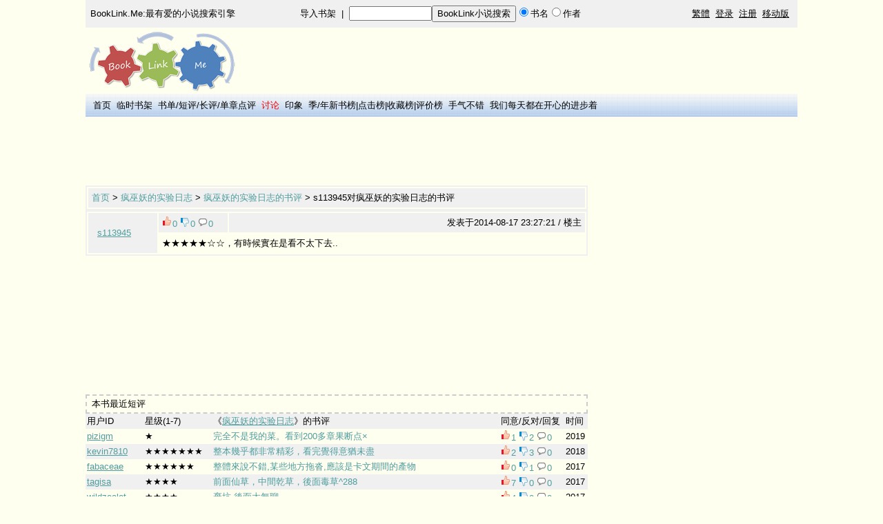

--- FILE ---
content_type: text/html; charset=UTF-8
request_url: https://booklink.me/comment-1-3123620-s113945.html
body_size: 7275
content:
<html>
<head>
<meta http-equiv="content-type" content="text/html; charset=utf-8">
<title>有時候實在是看不太下去.._《疯巫妖的实验日志》的书评_BookLink.Me:最有爱的小说搜索引擎</title>
<meta name="keywords" content="小说,小说搜索,好看的小说,免费小说,小说下载,玄幻小说,武侠小说,历史小说,都市小说,娱乐小说,言情小说">
<meta content="always" name="referrer"><link rel="apple-touch-icon" href="/apple-touch-icon.png" /><meta name="applicable-device" content="pc"><meta name="mobile-agent" content="format=xhtml; url=https://m.booklink.me/comment-1-3123620-s113945.html"><link rel="alternate" media="only screen and (max-width: 640px)" href="https://m.booklink.me/comment-1-3123620-s113945.html" ><meta name="description" content="s113945对《疯巫妖的实验日志》的评价为：“有時候實在是看不太下去..”，你同意吗？进来讨论一下～">
<script type="text/javascript" src="common.js?v=6"></script>
<style>
    body { font-family: Arial, Helvetica, sans-serif; font-size: 13px; margin-top: 0px }
    li, td, th { font-family: Arial, Helvetica, sans-serif; font-size: 13px }
    a{color: #000000;TEXT-DECORATION:none}a:hover{color: #000000;TEXT-DECORATION:underline}
    .n{color: #000000;TEXT-DECORATION:underline}
    img {border:0px;} 
    form{margin:0px;display: inline}
    .hdn{display:none;}
    h1 {text-align:center;color:#cc0000;font-size: 200%;display:inline;}
    #ad1 {
    width: 728px;
    height: 90px;
    position: absolute;
    left: 10px;
    right: 0px;
    bottom: 0px;
    top: 42px;
    _top: 42px;
    }
    .logo{
    position: relative;
        text-align: left;
    width: 1032px;
    }
</style>
<script type="text/javascript">
    var _gaq = _gaq || [];
    _gaq.push(['_setAccount', 'UA-31443527-1']);
    _gaq.push(['_setSiteSpeedSampleRate', 100]);
    _gaq.push(['_trackPageview']);
    (function() {
        var ga = document.createElement('script'); ga.type = 'text/javascript'; ga.async = true;
        ga.src = ('https:' == document.location.protocol ? 'https://ssl' : 'http://www') + '.google-analytics.com/ga.js';
        var s = document.getElementsByTagName('script')[0]; s.parentNode.insertBefore(ga, s);
    })();
</script>
  <script async src="//pagead2.googlesyndication.com/pagead/js/adsbygoogle.js"></script>
  <script>
   (adsbygoogle = window.adsbygoogle || []).push({
       google_ad_client: "ca-pub-5383534612162631",
       enable_page_level_ads: true
   });
  </script>
  </head>

<body align="center" bgcolor="#FFFFF0"><div width="1032" align="center">

<script language="javascript">
    function check_search(){
        if (document.search_form.name.value==""){
            alert("搜索内容不能为空");
            document.search_form.name.focus();
            return   false;
        }
        return   true;
    }
</script>
<table width="1032px" height="40px" cellpadding="2" bgcolor="#F0F0F0">
<tr valign="middle">
<td width="216px" align="center"><a href="/">BookLink.Me:最有爱的小说搜索引擎</a></td>
<td align="center"><a href="/import_books.php">导入书架</a>&nbsp;&nbsp;|&nbsp;&nbsp;<form method="post"  name="search_form"  onsubmit="return check_search();" action="/after_search.php"><input type="text" name="name" style="width:120px;" size="12"><input type="submit" name="book" value="BookLink小说搜索"/><input type="radio" name="search_type" value = "book" checked>书名<input type="radio" name="search_type" value = "author">作者&nbsp;&nbsp;</form></td>
<td align="right">
<a class="n" id="GB_BIG">繁體</a>&nbsp;&nbsp;<a class="n" href="/login.php">登录</a>&nbsp;&nbsp;<a class="n" href="/register.php">注册</a>&nbsp;&nbsp;<a class="n" href="https://m.booklink.me">移动版</a>&nbsp;&nbsp;

</td>
</tr>
</table>
                     
<table class="logo">
<tr>
<td><a href="/"><img src="logo.png" alt="BookLink.Me:最有爱的小说搜索引擎" /></a></td>          
<td>
</td>
</tr>
</table>
      
<table width="1032" background="top.png" align="center">
<tr height="30px">
<td>
&nbsp;&nbsp;<a href="/">首页</a>
&nbsp;<a href=/tmp_book.php>临时书架</a>
&nbsp;<a href=/booklists.php>书单</font></a>/<a href=/comments.php>短评</a>/<a href=/criticisms.php>长评</a>/<a href=/discusses.php>单章点评</a>
&nbsp;<a href=/asks.php><font color="red">讨论</font></a>
&nbsp;<a href=/tag.php>印象</a>
&nbsp;<a href=/top_click.php?days=90>季</a>/<a href=/top_click.php?days=365>年新书榜</a>|<a href=/top_click.php>点击榜</a>|<a href=/most_fav.php>收藏榜</a>|<a href=/top_star.php>评价榜</a>
&nbsp;<a href=/random.php>手气不错</a>
&nbsp;<a href=/happy.php>我们每天都在开心的进步着</a>
</td>
<td>
</td>
</tr>
</table>
<table width="1032"><tr><td width="100%" valign="top" align="center"><table width=728><tr><td><ins class="adsbygoogle"
    style="display:inline-block;width:728px;height:90px"
    data-ad-client="ca-pub-5383534612162631"
    data-ad-slot="8835665900"></ins>
<script>
    (adsbygoogle = window.adsbygoogle || []).push({});
</script>
<br></td></tr></table><table width="728" cellpadding="5" cellspacing="2" style="border:#f0f0f0 solid;border-width:2 2 2 2;"><tr bgcolor="#f0f0f0"><td><a href="/" target="_blank"><font color="#4f9d9d">首页</font></a> &gt; <a href="/book-1-3123620.html" target="_blank"><font color="#4f9d9d">疯巫妖的实验日志</font></a> &gt; <a href="/comments-1-3123620.html" target="_blank"><font color="#4f9d9d">疯巫妖的实验日志的书评</font></a> &gt; s113945对疯巫妖的实验日志的书评</td></tr></table><table width="728" cellpadding="5" cellspacing="2" style="border:#f0f0f0 solid;border-width:2 2 2 2;"><tr><td nowrap="nowrap" style="width:100px;" rowspan=2 bgcolor="#f0f0f0">&nbsp;&nbsp;<a class="n" target="_blank" href="/booklist-s113945.html"><font color="#4f9d9d">s113945</font></a>&nbsp;&nbsp;</td><td nowrap="nowrap" align="left" style="width:100px;" bgcolor="#f0f0f0"><a onclick="javascript:c_adds_ajax('s113945', '1', '3123620', '1')" href="javascript:;"><img src="plus.png" alt="+" /></a><font color="#4f9d9d"><span id="s113945_1_3123620_1">0</span></font>&nbsp;<a onclick="javascript:c_adds_ajax('s113945', '1', '3123620', '-1')" href="javascript:;"><img src="minus.png" alt="-" /></a><font color="#4f9d9d"><span id="s113945_1_3123620_-1">0</span></font>&nbsp;<a href="/comment-1-3123620-s113945.html"><img src="reply.png" alt="回复" /><font color="#4f9d9d">0</font></a></td><td align="right" style="width:100%;" bgcolor="#f0f0f0">发表于2014-08-17 23:27:21 / 楼主</td></tr><tr><td bgcolor="#fffff0" colspan=2>★★★★★☆☆，有時候實在是看不太下去..</td></tr></table><table width=728><tr><td><ins class="adsbygoogle"
    style="display:inline-block;width:728px;height:90px"
    data-ad-client="ca-pub-5383534612162631"
    data-ad-slot="1312399100"></ins>
<script>
    (adsbygoogle = window.adsbygoogle || []).push({});
</script>
<br></td></tr></table><ins class="adsbygoogle"
    style="display:inline-block;width:728px;height:90px"
    data-ad-client="ca-pub-5383534612162631"
    data-ad-slot="4905958703"></ins>
<script>
    (adsbygoogle = window.adsbygoogle || []).push({});
</script>
<br><br><table style="width:728px; border: 2px dashed #CCCCCC;"><tr bgcolor="#fffff0"><td>&nbsp;本书最近短评</td></tr></table><table width="728px" cellpadding="2" cellspacing="0"><tr bgcolor=#f0f0f0><td width=80>用户ID</td><td width=95>星级(1-7)</td><td>《<a class=n href="/book-1-3123620.html"><font color="#4f9d9d">疯巫妖的实验日志</font></a>》的书评</td><td width=90>同意/反对/回复</td><td width=30>时间</td></tr><tr bgcolor="#fffff0"><td><a class=n target=_blank href=/booklist-pizigm.html><font color="#4f9d9d">pizigm</font></a></td><td>★</td><td><a href="/comment-1-3123620-pizigm.html" target="_blank"><font color="#4f9d9d">完全不是我的菜。看到200多章果断点×</font></a></td><td><a onclick="javascript:c_adds_ajax('pizigm', '1', '3123620', '1')" href="javascript:;"><img src="plus.png" alt="+" /></a><font color="#4f9d9d"><span id="pizigm_1_3123620_1">1</span></font>&nbsp;<a onclick="javascript:c_adds_ajax('pizigm', '1', '3123620', '-1')" href="javascript:;"><img src="minus.png" alt="-" /></a><font color="#4f9d9d"><span id="pizigm_1_3123620_-1">2</span></font>&nbsp;<a href="/comment-1-3123620-pizigm.html"><img src="reply.png" alt="回复" /><font color="#4f9d9d">0</font></a></td><td>2019</td></tr><tr bgcolor="#f0f0f0"><td><a class=n target=_blank href=/booklist-kevin7810.html><font color="#4f9d9d">kevin7810</font></a></td><td>★★★★★★★</td><td><a href="/comment-1-3123620-kevin7810.html" target="_blank"><font color="#4f9d9d">整本幾乎都非常精彩，看完覺得意猶未盡</font></a></td><td><a onclick="javascript:c_adds_ajax('kevin7810', '1', '3123620', '1')" href="javascript:;"><img src="plus.png" alt="+" /></a><font color="#4f9d9d"><span id="kevin7810_1_3123620_1">2</span></font>&nbsp;<a onclick="javascript:c_adds_ajax('kevin7810', '1', '3123620', '-1')" href="javascript:;"><img src="minus.png" alt="-" /></a><font color="#4f9d9d"><span id="kevin7810_1_3123620_-1">3</span></font>&nbsp;<a href="/comment-1-3123620-kevin7810.html"><img src="reply.png" alt="回复" /><font color="#4f9d9d">0</font></a></td><td>2018</td></tr><tr bgcolor="#fffff0"><td><a class=n target=_blank href=/booklist-fabaceae.html><font color="#4f9d9d">fabaceae</font></a></td><td>★★★★★★</td><td><a href="/comment-1-3123620-fabaceae.html" target="_blank"><font color="#4f9d9d">整體來說不錯,某些地方拖沓,應該是卡文期間的產物</font></a></td><td><a onclick="javascript:c_adds_ajax('fabaceae', '1', '3123620', '1')" href="javascript:;"><img src="plus.png" alt="+" /></a><font color="#4f9d9d"><span id="fabaceae_1_3123620_1">0</span></font>&nbsp;<a onclick="javascript:c_adds_ajax('fabaceae', '1', '3123620', '-1')" href="javascript:;"><img src="minus.png" alt="-" /></a><font color="#4f9d9d"><span id="fabaceae_1_3123620_-1">1</span></font>&nbsp;<a href="/comment-1-3123620-fabaceae.html"><img src="reply.png" alt="回复" /><font color="#4f9d9d">0</font></a></td><td>2017</td></tr><tr bgcolor="#f0f0f0"><td><a class=n target=_blank href=/booklist-tagisa.html><font color="#4f9d9d">tagisa</font></a></td><td>★★★★</td><td><a href="/comment-1-3123620-tagisa.html" target="_blank"><font color="#4f9d9d">前面仙草，中間乾草，後面毒草^288</font></a></td><td><a onclick="javascript:c_adds_ajax('tagisa', '1', '3123620', '1')" href="javascript:;"><img src="plus.png" alt="+" /></a><font color="#4f9d9d"><span id="tagisa_1_3123620_1">7</span></font>&nbsp;<a onclick="javascript:c_adds_ajax('tagisa', '1', '3123620', '-1')" href="javascript:;"><img src="minus.png" alt="-" /></a><font color="#4f9d9d"><span id="tagisa_1_3123620_-1">0</span></font>&nbsp;<a href="/comment-1-3123620-tagisa.html"><img src="reply.png" alt="回复" /><font color="#4f9d9d">0</font></a></td><td>2017</td></tr><tr bgcolor="#fffff0"><td><a class=n target=_blank href=/booklist-wildzealot.html><font color="#4f9d9d">wildzealot</font></a></td><td>★★★★</td><td><a href="/comment-1-3123620-wildzealot.html" target="_blank"><font color="#4f9d9d">棄坑 後面太無聊</font></a></td><td><a onclick="javascript:c_adds_ajax('wildzealot', '1', '3123620', '1')" href="javascript:;"><img src="plus.png" alt="+" /></a><font color="#4f9d9d"><span id="wildzealot_1_3123620_1">4</span></font>&nbsp;<a onclick="javascript:c_adds_ajax('wildzealot', '1', '3123620', '-1')" href="javascript:;"><img src="minus.png" alt="-" /></a><font color="#4f9d9d"><span id="wildzealot_1_3123620_-1">0</span></font>&nbsp;<a href="/comment-1-3123620-wildzealot.html"><img src="reply.png" alt="回复" /><font color="#4f9d9d">0</font></a></td><td>2017</td></tr><tr bgcolor="#f0f0f0"><td><a class=n target=_blank href=/booklist-joneshuang0.html><font color="#4f9d9d">joneshuang0</font></a></td><td>★</td><td><a href="/comment-1-3123620-joneshuang0.html" target="_blank"><font color="#4f9d9d">爛結局，結果是好人做壞事，換人做好事</font></a></td><td><a onclick="javascript:c_adds_ajax('joneshuang0', '1', '3123620', '1')" href="javascript:;"><img src="plus.png" alt="+" /></a><font color="#4f9d9d"><span id="joneshuang0_1_3123620_1">2</span></font>&nbsp;<a onclick="javascript:c_adds_ajax('joneshuang0', '1', '3123620', '-1')" href="javascript:;"><img src="minus.png" alt="-" /></a><font color="#4f9d9d"><span id="joneshuang0_1_3123620_-1">0</span></font>&nbsp;<a href="/comment-1-3123620-joneshuang0.html"><img src="reply.png" alt="回复" /><font color="#4f9d9d">0</font></a></td><td>2016</td></tr><tr bgcolor="#fffff0"><td><a class=n target=_blank href=/booklist-shou.html><font color="#4f9d9d">shou</font></a></td><td>★★★★★★★</td><td><a href="/comment-1-3123620-shou.html" target="_blank"><font color="#4f9d9d">悲风啊</font></a></td><td><a onclick="javascript:c_adds_ajax('shou', '1', '3123620', '1')" href="javascript:;"><img src="plus.png" alt="+" /></a><font color="#4f9d9d"><span id="shou_1_3123620_1">2</span></font>&nbsp;<a onclick="javascript:c_adds_ajax('shou', '1', '3123620', '-1')" href="javascript:;"><img src="minus.png" alt="-" /></a><font color="#4f9d9d"><span id="shou_1_3123620_-1">0</span></font>&nbsp;<a href="/comment-1-3123620-shou.html"><img src="reply.png" alt="回复" /><font color="#4f9d9d">0</font></a></td><td>2016</td></tr><tr bgcolor="#f0f0f0"><td><a class=n target=_blank href=/booklist-dnl.html><font color="#4f9d9d">dnl</font></a></td><td>★★★★★★</td><td><a href="/comment-1-3123620-dnl.html" target="_blank"><font color="#4f9d9d">情节进展控制不佳扣点分，其他还是不错的。</font></a></td><td><a onclick="javascript:c_adds_ajax('dnl', '1', '3123620', '1')" href="javascript:;"><img src="plus.png" alt="+" /></a><font color="#4f9d9d"><span id="dnl_1_3123620_1">0</span></font>&nbsp;<a onclick="javascript:c_adds_ajax('dnl', '1', '3123620', '-1')" href="javascript:;"><img src="minus.png" alt="-" /></a><font color="#4f9d9d"><span id="dnl_1_3123620_-1">3</span></font>&nbsp;<a href="/comment-1-3123620-dnl.html"><img src="reply.png" alt="回复" /><font color="#4f9d9d">0</font></a></td><td>2016</td></tr><tr bgcolor="#fffff0"><td><a class=n target=_blank href=/booklist-hahaha99hk.html><font color="#4f9d9d">hahaha99hk</font></a></td><td>★★★★</td><td><a href="/comment-1-3123620-hahaha99hk.html" target="_blank"><font color="#4f9d9d">中途就棄了，看在貴圈真亂的結局給4星</font></a></td><td><a onclick="javascript:c_adds_ajax('hahaha99hk', '1', '3123620', '1')" href="javascript:;"><img src="plus.png" alt="+" /></a><font color="#4f9d9d"><span id="hahaha99hk_1_3123620_1">1</span></font>&nbsp;<a onclick="javascript:c_adds_ajax('hahaha99hk', '1', '3123620', '-1')" href="javascript:;"><img src="minus.png" alt="-" /></a><font color="#4f9d9d"><span id="hahaha99hk_1_3123620_-1">1</span></font>&nbsp;<a href="/comment-1-3123620-hahaha99hk.html"><img src="reply.png" alt="回复" /><font color="#4f9d9d">0</font></a></td><td>2016</td></tr><tr bgcolor="#f0f0f0"><td><a class=n target=_blank href=/booklist-ALEX815200.html><font color="#4f9d9d">ALEX815200</font></a></td><td>★★★★★★★</td><td><a href="/comment-1-3123620-ALEX815200.html" target="_blank"><font color="#4f9d9d">分类巅峰之作玄幻类</font></a></td><td><a onclick="javascript:c_adds_ajax('ALEX815200', '1', '3123620', '1')" href="javascript:;"><img src="plus.png" alt="+" /></a><font color="#4f9d9d"><span id="ALEX815200_1_3123620_1">0</span></font>&nbsp;<a onclick="javascript:c_adds_ajax('ALEX815200', '1', '3123620', '-1')" href="javascript:;"><img src="minus.png" alt="-" /></a><font color="#4f9d9d"><span id="ALEX815200_1_3123620_-1">5</span></font>&nbsp;<a href="/comment-1-3123620-ALEX815200.html"><img src="reply.png" alt="回复" /><font color="#4f9d9d">0</font></a></td><td>2016</td></tr><tr bgcolor="#fffff0"><td><a class=n target=_blank href=/booklist-nftx.html><font color="#4f9d9d">nftx</font></a></td><td>★★★★</td><td><a href="/comment-1-3123620-nftx.html" target="_blank"><font color="#4f9d9d">开头六星，中间五星，再一路降到现在三星……还不如太监了能留点念想</font></a></td><td><a onclick="javascript:c_adds_ajax('nftx', '1', '3123620', '1')" href="javascript:;"><img src="plus.png" alt="+" /></a><font color="#4f9d9d"><span id="nftx_1_3123620_1">1</span></font>&nbsp;<a onclick="javascript:c_adds_ajax('nftx', '1', '3123620', '-1')" href="javascript:;"><img src="minus.png" alt="-" /></a><font color="#4f9d9d"><span id="nftx_1_3123620_-1">0</span></font>&nbsp;<a href="/comment-1-3123620-nftx.html"><img src="reply.png" alt="回复" /><font color="#4f9d9d">0</font></a></td><td>2016</td></tr><tr bgcolor="#f0f0f0"><td><a class=n target=_blank href=/booklist-redmax.html><font color="#4f9d9d">redmax</font></a></td><td>★★★★★</td><td><a href="/comment-1-3123620-redmax.html" target="_blank"><font color="#4f9d9d">不想追了，直接等結局在看....</font></a></td><td><a onclick="javascript:c_adds_ajax('redmax', '1', '3123620', '1')" href="javascript:;"><img src="plus.png" alt="+" /></a><font color="#4f9d9d"><span id="redmax_1_3123620_1">6</span></font>&nbsp;<a onclick="javascript:c_adds_ajax('redmax', '1', '3123620', '-1')" href="javascript:;"><img src="minus.png" alt="-" /></a><font color="#4f9d9d"><span id="redmax_1_3123620_-1">0</span></font>&nbsp;<a href="/comment-1-3123620-redmax.html"><img src="reply.png" alt="回复" /><font color="#4f9d9d">0</font></a></td><td>2016</td></tr><tr bgcolor="#fffff0"><td><a class=n target=_blank href=/booklist-blzyzy.html><font color="#4f9d9d">blzyzy</font></a></td><td>★★★</td><td><a href="/comment-1-3123620-blzyzy.html" target="_blank"><font color="#4f9d9d">原来厌烦了这样拖拉的不止我一个，记得是从去起点培训开始的，拖了一年多了吧</font></a></td><td><a onclick="javascript:c_adds_ajax('blzyzy', '1', '3123620', '1')" href="javascript:;"><img src="plus.png" alt="+" /></a><font color="#4f9d9d"><span id="blzyzy_1_3123620_1">2</span></font>&nbsp;<a onclick="javascript:c_adds_ajax('blzyzy', '1', '3123620', '-1')" href="javascript:;"><img src="minus.png" alt="-" /></a><font color="#4f9d9d"><span id="blzyzy_1_3123620_-1">0</span></font>&nbsp;<a href="/comment-1-3123620-blzyzy.html"><img src="reply.png" alt="回复" /><font color="#4f9d9d">0</font></a></td><td>2016</td></tr><tr bgcolor="#f0f0f0"><td><a class=n target=_blank href=/booklist-hxldxx99.html><font color="#4f9d9d">hxldxx99</font></a></td><td>★★★★</td><td><a href="/comment-1-3123620-hxldxx99.html" target="_blank"><font color="#4f9d9d">越写越烂，强行不完结。</font></a></td><td><a onclick="javascript:c_adds_ajax('hxldxx99', '1', '3123620', '1')" href="javascript:;"><img src="plus.png" alt="+" /></a><font color="#4f9d9d"><span id="hxldxx99_1_3123620_1">2</span></font>&nbsp;<a onclick="javascript:c_adds_ajax('hxldxx99', '1', '3123620', '-1')" href="javascript:;"><img src="minus.png" alt="-" /></a><font color="#4f9d9d"><span id="hxldxx99_1_3123620_-1">0</span></font>&nbsp;<a href="/comment-1-3123620-hxldxx99.html"><img src="reply.png" alt="回复" /><font color="#4f9d9d">0</font></a></td><td>2015</td></tr><tr bgcolor="#fffff0"><td><a class=n target=_blank href=/booklist-Monery.html><font color="#4f9d9d">Monery</font></a></td><td>★★★★</td><td><a href="/comment-1-3123620-Monery.html" target="_blank"><font color="#4f9d9d">猪脚都是强大的，朋友也是强大的，敌人都是渣渣</font></a></td><td><a onclick="javascript:c_adds_ajax('Monery', '1', '3123620', '1')" href="javascript:;"><img src="plus.png" alt="+" /></a><font color="#4f9d9d"><span id="Monery_1_3123620_1">0</span></font>&nbsp;<a onclick="javascript:c_adds_ajax('Monery', '1', '3123620', '-1')" href="javascript:;"><img src="minus.png" alt="-" /></a><font color="#4f9d9d"><span id="Monery_1_3123620_-1">0</span></font>&nbsp;<a href="/comment-1-3123620-Monery.html"><img src="reply.png" alt="回复" /><font color="#4f9d9d">0</font></a></td><td>2015</td></tr><tr bgcolor="#f0f0f0"><td><a class=n target=_blank href=/booklist-as1171.html><font color="#4f9d9d">as1171</font></a></td><td>★★★★★</td><td><a href="/comment-1-3123620-as1171.html" target="_blank"><font color="#4f9d9d">后面没有写出疯的感觉了</font></a></td><td><a onclick="javascript:c_adds_ajax('as1171', '1', '3123620', '1')" href="javascript:;"><img src="plus.png" alt="+" /></a><font color="#4f9d9d"><span id="as1171_1_3123620_1">1</span></font>&nbsp;<a onclick="javascript:c_adds_ajax('as1171', '1', '3123620', '-1')" href="javascript:;"><img src="minus.png" alt="-" /></a><font color="#4f9d9d"><span id="as1171_1_3123620_-1">0</span></font>&nbsp;<a href="/comment-1-3123620-as1171.html"><img src="reply.png" alt="回复" /><font color="#4f9d9d">0</font></a></td><td>2015</td></tr><tr bgcolor="#fffff0"><td><a class=n target=_blank href=/booklist-tigerforce.html><font color="#4f9d9d">tigerforce</font></a></td><td>★★★★★★</td><td><a href="/comment-1-3123620-tigerforce.html" target="_blank"><font color="#4f9d9d">其实还好，就是看不进去了。。。</font></a></td><td><a onclick="javascript:c_adds_ajax('tigerforce', '1', '3123620', '1')" href="javascript:;"><img src="plus.png" alt="+" /></a><font color="#4f9d9d"><span id="tigerforce_1_3123620_1">0</span></font>&nbsp;<a onclick="javascript:c_adds_ajax('tigerforce', '1', '3123620', '-1')" href="javascript:;"><img src="minus.png" alt="-" /></a><font color="#4f9d9d"><span id="tigerforce_1_3123620_-1">0</span></font>&nbsp;<a href="/comment-1-3123620-tigerforce.html"><img src="reply.png" alt="回复" /><font color="#4f9d9d">0</font></a></td><td>2015</td></tr><tr bgcolor="#f0f0f0"><td><a class=n target=_blank href=/booklist-windgrit.html><font color="#4f9d9d">windgrit</font></a></td><td>★★★★</td><td><a href="/comment-1-3123620-windgrit.html" target="_blank"><font color="#4f9d9d">后面比较无聊，万年处男的设定也太古老了</font></a></td><td><a onclick="javascript:c_adds_ajax('windgrit', '1', '3123620', '1')" href="javascript:;"><img src="plus.png" alt="+" /></a><font color="#4f9d9d"><span id="windgrit_1_3123620_1">2</span></font>&nbsp;<a onclick="javascript:c_adds_ajax('windgrit', '1', '3123620', '-1')" href="javascript:;"><img src="minus.png" alt="-" /></a><font color="#4f9d9d"><span id="windgrit_1_3123620_-1">3</span></font>&nbsp;<a href="/comment-1-3123620-windgrit.html"><img src="reply.png" alt="回复" /><font color="#4f9d9d">0</font></a></td><td>2015</td></tr><tr bgcolor="#fffff0"><td><a class=n target=_blank href=/booklist-redrum.html><font color="#4f9d9d">redrum</font></a></td><td>★★★★★★</td><td><a href="/comment-1-3123620-redrum.html" target="_blank"><font color="#4f9d9d">其实应该算西幻吧。游戏相关的不重要</font></a></td><td><a onclick="javascript:c_adds_ajax('redrum', '1', '3123620', '1')" href="javascript:;"><img src="plus.png" alt="+" /></a><font color="#4f9d9d"><span id="redrum_1_3123620_1">3</span></font>&nbsp;<a onclick="javascript:c_adds_ajax('redrum', '1', '3123620', '-1')" href="javascript:;"><img src="minus.png" alt="-" /></a><font color="#4f9d9d"><span id="redrum_1_3123620_-1">0</span></font>&nbsp;<a href="/comment-1-3123620-redrum.html"><img src="reply.png" alt="回复" /><font color="#4f9d9d">0</font></a></td><td>2015</td></tr><tr bgcolor="#f0f0f0"><td><a class=n target=_blank href=/booklist-zhangjian122.html><font color="#4f9d9d">zhangjian122</font></a></td><td>★★★★★★★</td><td><a href="/comment-1-3123620-zhangjian122.html" target="_blank"><font color="#4f9d9d">好，不过已经审美疲劳，惯性看</font></a></td><td><a onclick="javascript:c_adds_ajax('zhangjian122', '1', '3123620', '1')" href="javascript:;"><img src="plus.png" alt="+" /></a><font color="#4f9d9d"><span id="zhangjian122_1_3123620_1">1</span></font>&nbsp;<a onclick="javascript:c_adds_ajax('zhangjian122', '1', '3123620', '-1')" href="javascript:;"><img src="minus.png" alt="-" /></a><font color="#4f9d9d"><span id="zhangjian122_1_3123620_-1">1</span></font>&nbsp;<a href="/comment-1-3123620-zhangjian122.html"><img src="reply.png" alt="回复" /><font color="#4f9d9d">0</font></a></td><td>2015</td></tr><tr bgcolor="#fffff0"><td><a class=n target=_blank href=/booklist-BK201.html><font color="#4f9d9d">BK201</font></a></td><td>★★★★★★★</td><td><a href="/comment-1-3123620-BK201.html" target="_blank"><font color="#4f9d9d">唯一罪惡事件 因為你是悲風</font></a></td><td><a onclick="javascript:c_adds_ajax('BK201', '1', '3123620', '1')" href="javascript:;"><img src="plus.png" alt="+" /></a><font color="#4f9d9d"><span id="BK201_1_3123620_1">4</span></font>&nbsp;<a onclick="javascript:c_adds_ajax('BK201', '1', '3123620', '-1')" href="javascript:;"><img src="minus.png" alt="-" /></a><font color="#4f9d9d"><span id="BK201_1_3123620_-1">0</span></font>&nbsp;<a href="/comment-1-3123620-BK201.html"><img src="reply.png" alt="回复" /><font color="#4f9d9d">0</font></a></td><td>2015</td></tr><tr bgcolor="#f0f0f0"><td><a class=n target=_blank href=/booklist-kazimir.html><font color="#4f9d9d">kazimir</font></a></td><td>★★★★★</td><td><a href="/comment-1-3123620-kazimir.html" target="_blank"><font color="#4f9d9d">前期比後期好看很多 我覺得這本書在100章前就該收了</font></a></td><td><a onclick="javascript:c_adds_ajax('kazimir', '1', '3123620', '1')" href="javascript:;"><img src="plus.png" alt="+" /></a><font color="#4f9d9d"><span id="kazimir_1_3123620_1">0</span></font>&nbsp;<a onclick="javascript:c_adds_ajax('kazimir', '1', '3123620', '-1')" href="javascript:;"><img src="minus.png" alt="-" /></a><font color="#4f9d9d"><span id="kazimir_1_3123620_-1">2</span></font>&nbsp;<a href="/comment-1-3123620-kazimir.html"><img src="reply.png" alt="回复" /><font color="#4f9d9d">0</font></a></td><td>2015</td></tr><tr bgcolor="#fffff0"><td><a class=n target=_blank href=/booklist-zjh826.html><font color="#4f9d9d">zjh826</font></a></td><td>★★★★★★</td><td><a href="/comment-1-3123620-zjh826.html" target="_blank"><font color="#4f9d9d">逗比巫妖的故事，搞笑系统很萌啊。。我之仙草</font></a></td><td><a onclick="javascript:c_adds_ajax('zjh826', '1', '3123620', '1')" href="javascript:;"><img src="plus.png" alt="+" /></a><font color="#4f9d9d"><span id="zjh826_1_3123620_1">1</span></font>&nbsp;<a onclick="javascript:c_adds_ajax('zjh826', '1', '3123620', '-1')" href="javascript:;"><img src="minus.png" alt="-" /></a><font color="#4f9d9d"><span id="zjh826_1_3123620_-1">0</span></font>&nbsp;<a href="/comment-1-3123620-zjh826.html"><img src="reply.png" alt="回复" /><font color="#4f9d9d">0</font></a></td><td>2014</td></tr><tr bgcolor="#f0f0f0"><td><a class=n target=_blank href=/booklist-deva1984.html><font color="#4f9d9d">deva1984</font></a></td><td>★★</td><td><a href="/comment-1-3123620-deva1984.html" target="_blank"><font color="#4f9d9d">我就看了10章, 这文字实在不能忍</font></a></td><td><a onclick="javascript:c_adds_ajax('deva1984', '1', '3123620', '1')" href="javascript:;"><img src="plus.png" alt="+" /></a><font color="#4f9d9d"><span id="deva1984_1_3123620_1">5</span></font>&nbsp;<a onclick="javascript:c_adds_ajax('deva1984', '1', '3123620', '-1')" href="javascript:;"><img src="minus.png" alt="-" /></a><font color="#4f9d9d"><span id="deva1984_1_3123620_-1">3</span></font>&nbsp;<a href="/comment-1-3123620-deva1984.html"><img src="reply.png" alt="回复" /><font color="#4f9d9d">2</font></a></td><td>2014</td></tr><tr bgcolor="#fffff0"><td><a class=n target=_blank href=/booklist-satan04.html><font color="#4f9d9d">satan04</font></a></td><td>★★★★★★</td><td><a href="/comment-1-3123620-satan04.html" target="_blank"><font color="#4f9d9d">文筆流暢，情結時而跳脫，時而沈重，用筆帶動讀者的心情，如置身書中。</font></a></td><td><a onclick="javascript:c_adds_ajax('satan04', '1', '3123620', '1')" href="javascript:;"><img src="plus.png" alt="+" /></a><font color="#4f9d9d"><span id="satan04_1_3123620_1">8</span></font>&nbsp;<a onclick="javascript:c_adds_ajax('satan04', '1', '3123620', '-1')" href="javascript:;"><img src="minus.png" alt="-" /></a><font color="#4f9d9d"><span id="satan04_1_3123620_-1">3</span></font>&nbsp;<a href="/comment-1-3123620-satan04.html"><img src="reply.png" alt="回复" /><font color="#4f9d9d">1</font></a></td><td>2014</td></tr><tr bgcolor="#f0f0f0"><td><a class=n target=_blank href=/booklist-cangqiong.html><font color="#4f9d9d">cangqiong</font></a></td><td>★★★★★★★</td><td><a href="/comment-1-3123620-cangqiong.html" target="_blank"><font color="#4f9d9d">搞笑</font></a></td><td><a onclick="javascript:c_adds_ajax('cangqiong', '1', '3123620', '1')" href="javascript:;"><img src="plus.png" alt="+" /></a><font color="#4f9d9d"><span id="cangqiong_1_3123620_1">0</span></font>&nbsp;<a onclick="javascript:c_adds_ajax('cangqiong', '1', '3123620', '-1')" href="javascript:;"><img src="minus.png" alt="-" /></a><font color="#4f9d9d"><span id="cangqiong_1_3123620_-1">0</span></font>&nbsp;<a href="/comment-1-3123620-cangqiong.html"><img src="reply.png" alt="回复" /><font color="#4f9d9d">0</font></a></td><td>2014</td></tr><tr bgcolor="#fffff0"><td><a class=n target=_blank href=/booklist-tabrisgod.html><font color="#4f9d9d">tabrisgod</font></a></td><td>★</td><td><a href="/comment-1-3123620-tabrisgod.html" target="_blank"><font color="#4f9d9d">词句描述过于随性，愈发的无聊了。</font></a></td><td><a onclick="javascript:c_adds_ajax('tabrisgod', '1', '3123620', '1')" href="javascript:;"><img src="plus.png" alt="+" /></a><font color="#4f9d9d"><span id="tabrisgod_1_3123620_1">3</span></font>&nbsp;<a onclick="javascript:c_adds_ajax('tabrisgod', '1', '3123620', '-1')" href="javascript:;"><img src="minus.png" alt="-" /></a><font color="#4f9d9d"><span id="tabrisgod_1_3123620_-1">5</span></font>&nbsp;<a href="/comment-1-3123620-tabrisgod.html"><img src="reply.png" alt="回复" /><font color="#4f9d9d">0</font></a></td><td>2014</td></tr><tr bgcolor="#f0f0f0"><td><a class=n target=_blank href=/booklist-democritus.html><font color="#4f9d9d">democritus</font></a></td><td>★★★★★</td><td><a href="/comment-1-3123620-democritus.html" target="_blank"><font color="#4f9d9d">驾着律法神服务器，节操碎满地</font></a></td><td><a onclick="javascript:c_adds_ajax('democritus', '1', '3123620', '1')" href="javascript:;"><img src="plus.png" alt="+" /></a><font color="#4f9d9d"><span id="democritus_1_3123620_1">0</span></font>&nbsp;<a onclick="javascript:c_adds_ajax('democritus', '1', '3123620', '-1')" href="javascript:;"><img src="minus.png" alt="-" /></a><font color="#4f9d9d"><span id="democritus_1_3123620_-1">0</span></font>&nbsp;<a href="/comment-1-3123620-democritus.html"><img src="reply.png" alt="回复" /><font color="#4f9d9d">0</font></a></td><td>2014</td></tr><tr bgcolor="#fffff0"><td><a class=n target=_blank href=/booklist-jon55741.html><font color="#4f9d9d">jon55741</font></a></td><td>★★★★★★★</td><td><a href="/comment-1-3123620-jon55741.html" target="_blank"><font color="#4f9d9d">不知道為什麼對此書最有印象的角色是悲風</font></a></td><td><a onclick="javascript:c_adds_ajax('jon55741', '1', '3123620', '1')" href="javascript:;"><img src="plus.png" alt="+" /></a><font color="#4f9d9d"><span id="jon55741_1_3123620_1">30</span></font>&nbsp;<a onclick="javascript:c_adds_ajax('jon55741', '1', '3123620', '-1')" href="javascript:;"><img src="minus.png" alt="-" /></a><font color="#4f9d9d"><span id="jon55741_1_3123620_-1">4</span></font>&nbsp;<a href="/comment-1-3123620-jon55741.html"><img src="reply.png" alt="回复" /><font color="#4f9d9d">0</font></a></td><td>2014</td></tr><tr bgcolor="#f0f0f0"><td><a class=n target=_blank href=/booklist-wuwuzula.html><font color="#4f9d9d">wuwuzula</font></a></td><td>★★★★★★★</td><td><a href="/comment-1-3123620-wuwuzula.html" target="_blank"><font color="#4f9d9d">好书，整个故事逻辑完整，趣味性强，文字有感染力。</font></a></td><td><a onclick="javascript:c_adds_ajax('wuwuzula', '1', '3123620', '1')" href="javascript:;"><img src="plus.png" alt="+" /></a><font color="#4f9d9d"><span id="wuwuzula_1_3123620_1">4</span></font>&nbsp;<a onclick="javascript:c_adds_ajax('wuwuzula', '1', '3123620', '-1')" href="javascript:;"><img src="minus.png" alt="-" /></a><font color="#4f9d9d"><span id="wuwuzula_1_3123620_-1">4</span></font>&nbsp;<a href="/comment-1-3123620-wuwuzula.html"><img src="reply.png" alt="回复" /><font color="#4f9d9d">0</font></a></td><td>2014</td></tr><tr bgcolor="#fffff0"><td><a class=n target=_blank href=/booklist-supernatural.html><font color="#4f9d9d">supernatural</font></a></td><td>★★★★★★</td><td><a href="/comment-1-3123620-supernatural.html" target="_blank"><font color="#4f9d9d">欢乐不虐主~ </font></a></td><td><a onclick="javascript:c_adds_ajax('supernatural', '1', '3123620', '1')" href="javascript:;"><img src="plus.png" alt="+" /></a><font color="#4f9d9d"><span id="supernatural_1_3123620_1">0</span></font>&nbsp;<a onclick="javascript:c_adds_ajax('supernatural', '1', '3123620', '-1')" href="javascript:;"><img src="minus.png" alt="-" /></a><font color="#4f9d9d"><span id="supernatural_1_3123620_-1">0</span></font>&nbsp;<a href="/comment-1-3123620-supernatural.html"><img src="reply.png" alt="回复" /><font color="#4f9d9d">1</font></a></td><td>2014</td></tr><tr bgcolor="#f0f0f0"><td><a class=n target=_blank href=/booklist-s113945.html><font color="#4f9d9d">s113945</font></a></td><td>★★★★★</td><td><a href="/comment-1-3123620-s113945.html" target="_blank"><font color="#4f9d9d">有時候實在是看不太下去..</font></a></td><td><a onclick="javascript:c_adds_ajax('s113945', '1', '3123620', '1')" href="javascript:;"><img src="plus.png" alt="+" /></a><font color="#4f9d9d"><span id="s113945_1_3123620_1">0</span></font>&nbsp;<a onclick="javascript:c_adds_ajax('s113945', '1', '3123620', '-1')" href="javascript:;"><img src="minus.png" alt="-" /></a><font color="#4f9d9d"><span id="s113945_1_3123620_-1">0</span></font>&nbsp;<a href="/comment-1-3123620-s113945.html"><img src="reply.png" alt="回复" /><font color="#4f9d9d">0</font></a></td><td>2014</td></tr><tr bgcolor="#fffff0"><td><a class=n target=_blank href=/booklist-kdz10350188.html><font color="#4f9d9d">kdz10350188</font></a></td><td>★★★</td><td><a href="/comment-1-3123620-kdz10350188.html" target="_blank"><font color="#4f9d9d">没意思了</font></a></td><td><a onclick="javascript:c_adds_ajax('kdz10350188', '1', '3123620', '1')" href="javascript:;"><img src="plus.png" alt="+" /></a><font color="#4f9d9d"><span id="kdz10350188_1_3123620_1">0</span></font>&nbsp;<a onclick="javascript:c_adds_ajax('kdz10350188', '1', '3123620', '-1')" href="javascript:;"><img src="minus.png" alt="-" /></a><font color="#4f9d9d"><span id="kdz10350188_1_3123620_-1">0</span></font>&nbsp;<a href="/comment-1-3123620-kdz10350188.html"><img src="reply.png" alt="回复" /><font color="#4f9d9d">0</font></a></td><td>2014</td></tr><tr bgcolor="#f0f0f0"><td><a class=n target=_blank href=/booklist-chanafan.html><font color="#4f9d9d">chanafan</font></a></td><td>★★★★★★★</td><td><a href="/comment-1-3123620-chanafan.html" target="_blank"><font color="#4f9d9d">太好看了</font></a></td><td><a onclick="javascript:c_adds_ajax('chanafan', '1', '3123620', '1')" href="javascript:;"><img src="plus.png" alt="+" /></a><font color="#4f9d9d"><span id="chanafan_1_3123620_1">3</span></font>&nbsp;<a onclick="javascript:c_adds_ajax('chanafan', '1', '3123620', '-1')" href="javascript:;"><img src="minus.png" alt="-" /></a><font color="#4f9d9d"><span id="chanafan_1_3123620_-1">6</span></font>&nbsp;<a href="/comment-1-3123620-chanafan.html"><img src="reply.png" alt="回复" /><font color="#4f9d9d">0</font></a></td><td>2014</td></tr><tr bgcolor="#fffff0"><td><a class=n target=_blank href=/booklist-yeungtuzi.html><font color="#4f9d9d">yeungtuzi</font></a></td><td>★★</td><td><a href="/comment-1-3123620-yeungtuzi.html" target="_blank"><font color="#4f9d9d">越写越差，注水太多了</font></a></td><td><a onclick="javascript:c_adds_ajax('yeungtuzi', '1', '3123620', '1')" href="javascript:;"><img src="plus.png" alt="+" /></a><font color="#4f9d9d"><span id="yeungtuzi_1_3123620_1">1</span></font>&nbsp;<a onclick="javascript:c_adds_ajax('yeungtuzi', '1', '3123620', '-1')" href="javascript:;"><img src="minus.png" alt="-" /></a><font color="#4f9d9d"><span id="yeungtuzi_1_3123620_-1">0</span></font>&nbsp;<a href="/comment-1-3123620-yeungtuzi.html"><img src="reply.png" alt="回复" /><font color="#4f9d9d">0</font></a></td><td>2014</td></tr><tr bgcolor="#f0f0f0"><td><a class=n target=_blank href=/booklist-kolongbiao.html><font color="#4f9d9d">kolongbiao</font></a></td><td>★★★★★</td><td><a href="/comment-1-3123620-kolongbiao.html" target="_blank"><font color="#4f9d9d">额 一部略微有点奇葩的西幻文</font></a></td><td><a onclick="javascript:c_adds_ajax('kolongbiao', '1', '3123620', '1')" href="javascript:;"><img src="plus.png" alt="+" /></a><font color="#4f9d9d"><span id="kolongbiao_1_3123620_1">0</span></font>&nbsp;<a onclick="javascript:c_adds_ajax('kolongbiao', '1', '3123620', '-1')" href="javascript:;"><img src="minus.png" alt="-" /></a><font color="#4f9d9d"><span id="kolongbiao_1_3123620_-1">0</span></font>&nbsp;<a href="/comment-1-3123620-kolongbiao.html"><img src="reply.png" alt="回复" /><font color="#4f9d9d">0</font></a></td><td>2014</td></tr><tr bgcolor="#fffff0"><td><a class=n target=_blank href=/booklist-%E6%9E%81%E7%AB%AF%E5%9C%9F%E4%BA%BA.html><font color="#4f9d9d">极端土人</font></a></td><td>★★★★★</td><td><a href="/comment-1-3123620-极端土人.html" target="_blank"><font color="#4f9d9d">有仙草潜质的伪DND文</font></a></td><td><a onclick="javascript:c_adds_ajax('极端土人', '1', '3123620', '1')" href="javascript:;"><img src="plus.png" alt="+" /></a><font color="#4f9d9d"><span id="极端土人_1_3123620_1">1</span></font>&nbsp;<a onclick="javascript:c_adds_ajax('极端土人', '1', '3123620', '-1')" href="javascript:;"><img src="minus.png" alt="-" /></a><font color="#4f9d9d"><span id="极端土人_1_3123620_-1">0</span></font>&nbsp;<a href="/comment-1-3123620-极端土人.html"><img src="reply.png" alt="回复" /><font color="#4f9d9d">0</font></a></td><td>2014</td></tr><tr bgcolor="#f0f0f0"><td><a class=n target=_blank href=/booklist-nan891124.html><font color="#4f9d9d">nan891124</font></a></td><td>★★★★★★★</td><td><a href="/comment-1-3123620-nan891124.html" target="_blank"><font color="#4f9d9d">冰霜天赋泰坦狂暴站新鲜出炉</font></a></td><td><a onclick="javascript:c_adds_ajax('nan891124', '1', '3123620', '1')" href="javascript:;"><img src="plus.png" alt="+" /></a><font color="#4f9d9d"><span id="nan891124_1_3123620_1">0</span></font>&nbsp;<a onclick="javascript:c_adds_ajax('nan891124', '1', '3123620', '-1')" href="javascript:;"><img src="minus.png" alt="-" /></a><font color="#4f9d9d"><span id="nan891124_1_3123620_-1">1</span></font>&nbsp;<a href="/comment-1-3123620-nan891124.html"><img src="reply.png" alt="回复" /><font color="#4f9d9d">0</font></a></td><td>2014</td></tr><tr bgcolor="#fffff0"><td><a class=n target=_blank href=/booklist-fhd.html><font color="#4f9d9d">fhd</font></a></td><td>★★★★★★</td><td><a href="/comment-1-3123620-fhd.html" target="_blank"><font color="#4f9d9d">很有意思的一本书</font></a></td><td><a onclick="javascript:c_adds_ajax('fhd', '1', '3123620', '1')" href="javascript:;"><img src="plus.png" alt="+" /></a><font color="#4f9d9d"><span id="fhd_1_3123620_1">4</span></font>&nbsp;<a onclick="javascript:c_adds_ajax('fhd', '1', '3123620', '-1')" href="javascript:;"><img src="minus.png" alt="-" /></a><font color="#4f9d9d"><span id="fhd_1_3123620_-1">0</span></font>&nbsp;<a href="/comment-1-3123620-fhd.html"><img src="reply.png" alt="回复" /><font color="#4f9d9d">0</font></a></td><td>2014</td></tr><tr bgcolor="#f0f0f0"><td><a class=n target=_blank href=/booklist-lachabo.html><font color="#4f9d9d">lachabo</font></a></td><td>★★★★★</td><td><a href="/comment-1-3123620-lachabo.html" target="_blank"><font color="#4f9d9d">粮草</font></a></td><td><a onclick="javascript:c_adds_ajax('lachabo', '1', '3123620', '1')" href="javascript:;"><img src="plus.png" alt="+" /></a><font color="#4f9d9d"><span id="lachabo_1_3123620_1">0</span></font>&nbsp;<a onclick="javascript:c_adds_ajax('lachabo', '1', '3123620', '-1')" href="javascript:;"><img src="minus.png" alt="-" /></a><font color="#4f9d9d"><span id="lachabo_1_3123620_-1">0</span></font>&nbsp;<a href="/comment-1-3123620-lachabo.html"><img src="reply.png" alt="回复" /><font color="#4f9d9d">0</font></a></td><td>2014</td></tr><tr bgcolor="#fffff0"><td><a class=n target=_blank href=/booklist-7147998.html><font color="#4f9d9d">7147998</font></a></td><td>★★★★★★★</td><td><a href="/comment-1-3123620-7147998.html" target="_blank"><font color="#4f9d9d">好书啊，最新章看哭了怎么办啊•﹏•</font></a></td><td><a onclick="javascript:c_adds_ajax('7147998', '1', '3123620', '1')" href="javascript:;"><img src="plus.png" alt="+" /></a><font color="#4f9d9d"><span id="7147998_1_3123620_1">1</span></font>&nbsp;<a onclick="javascript:c_adds_ajax('7147998', '1', '3123620', '-1')" href="javascript:;"><img src="minus.png" alt="-" /></a><font color="#4f9d9d"><span id="7147998_1_3123620_-1">2</span></font>&nbsp;<a href="/comment-1-3123620-7147998.html"><img src="reply.png" alt="回复" /><font color="#4f9d9d">4</font></a></td><td>2014</td></tr><tr bgcolor="#f0f0f0"><td><a class=n target=_blank href=/booklist-lazygg.html><font color="#4f9d9d">lazygg</font></a></td><td>尚未评星</td><td><a href="/comment-1-3123620-lazygg.html" target="_blank"><font color="#4f9d9d">粮草</font></a></td><td><a onclick="javascript:c_adds_ajax('lazygg', '1', '3123620', '1')" href="javascript:;"><img src="plus.png" alt="+" /></a><font color="#4f9d9d"><span id="lazygg_1_3123620_1">0</span></font>&nbsp;<a onclick="javascript:c_adds_ajax('lazygg', '1', '3123620', '-1')" href="javascript:;"><img src="minus.png" alt="-" /></a><font color="#4f9d9d"><span id="lazygg_1_3123620_-1">0</span></font>&nbsp;<a href="/comment-1-3123620-lazygg.html"><img src="reply.png" alt="回复" /><font color="#4f9d9d">0</font></a></td><td>2014</td></tr><tr bgcolor="#fffff0"><td><a class=n target=_blank href=/booklist-nneessdd.html><font color="#4f9d9d">nneessdd</font></a></td><td>★★★★★★</td><td><a href="/comment-1-3123620-nneessdd.html" target="_blank"><font color="#4f9d9d">欢乐向，不错</font></a></td><td><a onclick="javascript:c_adds_ajax('nneessdd', '1', '3123620', '1')" href="javascript:;"><img src="plus.png" alt="+" /></a><font color="#4f9d9d"><span id="nneessdd_1_3123620_1">0</span></font>&nbsp;<a onclick="javascript:c_adds_ajax('nneessdd', '1', '3123620', '-1')" href="javascript:;"><img src="minus.png" alt="-" /></a><font color="#4f9d9d"><span id="nneessdd_1_3123620_-1">0</span></font>&nbsp;<a href="/comment-1-3123620-nneessdd.html"><img src="reply.png" alt="回复" /><font color="#4f9d9d">0</font></a></td><td>2014</td></tr></table><br></td><td valign="top"><ins class="adsbygoogle"
    style="display:inline-block;width:300px;height:600px"
    data-ad-client="ca-pub-5383534612162631"
    data-ad-slot="1771526305"></ins>
<script>
    (adsbygoogle = window.adsbygoogle || []).push({});
</script>
<br></td></tr></table><br><br>
</div>
<form name="bookmark_form" method="post" action="/bookmark.php"><input type="hidden" name="is_add"><input type="hidden" name="site_id"><input type="hidden" name="book_id"><input type="hidden" name="charpter_id"></form>
<table width="1032" background="top.png" align="center"><tr><td>&nbsp;&nbsp;<a href="/contact_us.php" rel="nofollow">联系我们</a>&nbsp;&nbsp;<a href="/about_us.php">关于我们</a></td></tr></table>
<script type="text/javascript">
    var _bdhmProtocol = (("https:" == document.location.protocol) ? " https://" : " http://");
    document.write(unescape("%3Cscript src='" + _bdhmProtocol + "hm.baidu.com/h.js%3F735da0a837251f71c78febfeafff6d8e' type='text/javascript'%3E%3C/script%3E"));
</script>
    <script type="text/javascript">
    var defaultEncoding = "2";
    var translateDelay = "10";
    var cookieDomain = "https://booklink.me";
    var msgToTraditionalChinese = "繁體";
    var msgToSimplifiedChinese = "简体";
    var translateButtonId = "GB_BIG";
    </script>
    <script type="text/javascript" src="/GB_BIG.js?v=11" mce_src="/GB_BIG.js?v=11"></script>
    <script type="text/javascript">
    translateInitilization();
    </script>
</body>
</html>


--- FILE ---
content_type: text/html; charset=utf-8
request_url: https://www.google.com/recaptcha/api2/aframe
body_size: 268
content:
<!DOCTYPE HTML><html><head><meta http-equiv="content-type" content="text/html; charset=UTF-8"></head><body><script nonce="O52SoVXH3EX1QSY-uH0tAw">/** Anti-fraud and anti-abuse applications only. See google.com/recaptcha */ try{var clients={'sodar':'https://pagead2.googlesyndication.com/pagead/sodar?'};window.addEventListener("message",function(a){try{if(a.source===window.parent){var b=JSON.parse(a.data);var c=clients[b['id']];if(c){var d=document.createElement('img');d.src=c+b['params']+'&rc='+(localStorage.getItem("rc::a")?sessionStorage.getItem("rc::b"):"");window.document.body.appendChild(d);sessionStorage.setItem("rc::e",parseInt(sessionStorage.getItem("rc::e")||0)+1);localStorage.setItem("rc::h",'1769093018713');}}}catch(b){}});window.parent.postMessage("_grecaptcha_ready", "*");}catch(b){}</script></body></html>